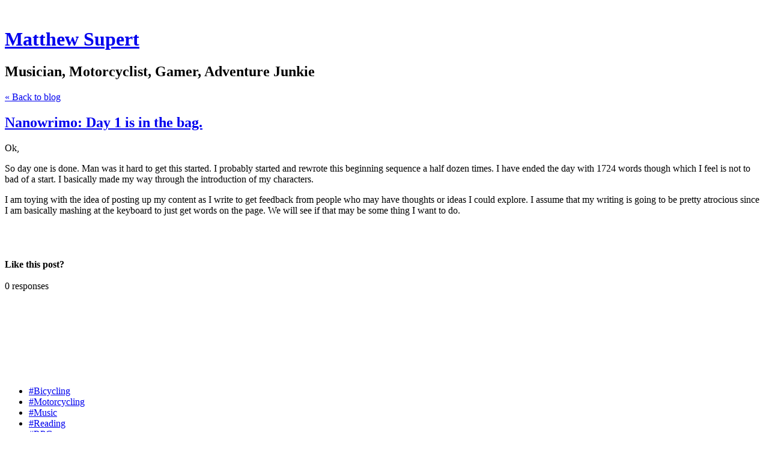

--- FILE ---
content_type: text/html; charset=utf-8
request_url: https://blog.matthewsupert.me/nanowrimo-day-1-is-in-the-bag
body_size: 5119
content:
<!DOCTYPE html>
<html class='no-js'>
  <head>
    <title>Nanowrimo: Day 1 is in the bag. - Matthew Supert</title>

    <meta content='width=device-width,initial-scale=1' name='viewport'>

    <meta name="description" content="Ok, 

So day one is done. Man was it hard to get this started. I probably started and rewrote this beginning sequence a half dozen times. I have ended the day with 1724 words though which I feel is..."/>
<meta property="og:title" content="Nanowrimo: Day 1 is in the bag."/>
<meta property="og:type" content="article"/>
<meta property="og:url" content="https://blog.matthewsupert.me/nanowrimo-day-1-is-in-the-bag"/>
<meta property="og:site_name" content="Matthew Supert"/>
<meta property="og:description" content="Ok, 

So day one is done. Man was it hard to get this started. I probably started and rewrote this beginning sequence a half dozen times. I have ended the day with 1724 words though which I feel is..."/>
<meta property="og:image" content="https://phaven-prod.s3.amazonaws.com/files/profile_pic/asset/2981471/vfHC6ZzFdCfrkBrJnZepNO9JZH8/large_IMG_0217.jpeg"/>
<meta property="og:image:width" content="200"/>
<meta property="og:image:height" content="200"/>
<meta property="twitter:card" content="summary"/>
<meta property="twitter:image" content="https://phaven-prod.s3.amazonaws.com/files/profile_pic/asset/2981471/vfHC6ZzFdCfrkBrJnZepNO9JZH8/large_IMG_0217.jpeg"/>

    <link href="https://phthemes.s3.amazonaws.com/1/lpmGCkGbHyh0vsId/images/favicon.ico?v=1575993674" rel='shortcut icon' type='image/x-icon'>
    <link href="//fonts.googleapis.com/css?family=Oxygen:400,700,300|Crimson+Text:400,400italic&amp;subset=latin,latin-ext"
          media="screen" rel="stylesheet" type="text/css" />
    <link rel="stylesheet" href="https://phthemes.s3.amazonaws.com/1/lpmGCkGbHyh0vsId/blog.css?v=1594371214">

    <link rel="alternate" type="application/atom+xml" href="https://blog.matthewsupert.me/posts.atom">
      <script>
        window.Posthaven = window.Posthaven || {};
        window.Posthaven.currentPage = {"postIds":"615225","pageCounter":"post-615225"};
        window.Posthaven.domain = 'posthaven.com';
        window.Posthaven.strings = {"archive.no_results":"No results found.","date":null,"forms.comment.anon_error":"Please enter your name and email.","forms.subscribe.after_subscribe_notice":"You have been subscribed. Check your email to confirm your subscription.","forms.subscribe.after_follow_notice":"You're now following this blog.","forms.subscribe.after_unfollow_notice":"You've unfollowed this blog.","gallery.of":"of","relative_date":null};
      </script>
      <link href="/assets/blog-internal-ebf9cc379e51c299993a0f443d1fee65.css"
            media="all" rel="stylesheet" />
  </head>

  <body id='site_2254'>
    <div id='container'>
      <nav class='posthaven-user-menu posthaven-control'>
<span class='posthaven-user-required' style='display: none;'>
<span class='posthaven-admin-required' style='display: none;'>
<a href="https://posthaven.com/dashboard#sites/2254">Manage</a>
<a href="https://posthaven.com/dashboard#sites/2254/posts/615225/edit">Edit Post</a>
</span>
<a href="/posthaven/xd/logout" data-posthaven-method="delete">Logout</a>
</span>
<span class='posthaven-anon'>
<a href="https://posthaven.com/users/sign_in?return_host=blog.matthewsupert.me" class="posthaven-login">Login</a>
</span>
</nav>


      <header id='topbar'>
        <a href="https://posthaven.com/"><div class='posthaven-tab'></div></a>
      </header>

      <div id='flash'>
        
      </div>

      
        <header id='header'>
          <h1>
            <a href="https://blog.matthewsupert.me/">Matthew Supert</a>
          </h1>

          
            <h2>Musician, Motorcyclist, Gamer, Adventure Junkie</h2>
          

          
            <div class="back-to-blog">
              <a href="https://blog.matthewsupert.me/">&laquo;&nbsp;Back to blog</a>
            </div>
          
        </header>
      

      <div id='main_container'>
        

<div id="main">
  <article class="post">
    
  

  <header>
    

    <div class="post-title">
      <h2><a href="https://blog.matthewsupert.me/nanowrimo-day-1-is-in-the-bag">Nanowrimo: Day 1 is in the bag.</a></h2>

      
    </div>
  </header>

  <div class="post-body" id="post_body_615225">
    
      <div class="posthaven-post-body"><p>Ok, </p><p>So day one is done. Man was it hard to get this started. I probably started and rewrote this beginning sequence a half dozen times. I have ended the day with 1724 words though which I feel is not to bad of a start. I basically made my way through the introduction of my characters. </p><p>I am toying with the idea of posting up my content as I write to get feedback from people who may have thoughts or ideas I could explore. I assume that my writing is going to be pretty atrocious since I am basically mashing at the keyboard to just get words on the page. We will see if that may be some thing I want to do. </p><p><br></p></div>
    
  </div>


  </article>

  <footer id="post_responses" class="post-responses">
    <div class="post-responses">
  <div class='posthaven-share-links'>
<div class='posthaven-share-item'>
<a class='posthaven-upvote posthaven-control' data-post-id='615225' href='javascript:void(0);'>
<span class='posthaven-upvote-holder'>
<span class='posthaven-upvote-icon'>
<span class='posthaven-upvote-side'></span>
<span class='posthaven-upvote-arrow'></span>
</span>
<span class='posthaven-upvote-label-area'>
<span class='posthaven-upvote-label'><span>Up</span>vote</span>
<span class='posthaven-upvoted-label'><span>Up</span>voted</span>
<span class='posthaven-upvote-number'>0</span>
</span>
</span>
</a>

</div>
</div>


  
    <div class="subscribe">
      <strong class="subscribe-like">Like this post?</strong>
      <form action='/posthaven/subscription' class='posthaven-subscribe-form posthaven-control'>
<a class='posthaven-anon posthaven-subscribe-prompt' href='javascript:void(0)'>
<strong>Subscribe by email »</strong>
<span>We'll email you when there are new posts here.</span>

</a>
<div class='posthaven-user-required' style='display:none'>
<div class='posthaven-user-unsubscribe' style='display: none'>
You're following this blog.
<a data-method='DELETE' href='javascript:void(0);'>
Unfollow »
</a>
</div>
<div class='posthaven-user-subscribe'>
<a data-method='POST' href='javascript:void(0);'>
Follow this Posthaven »
</a>
</div>
</div>
<div class='posthaven-anon posthaven-subscribe-anon' style='display:none'>
Enter your email address to get email alerts about new posts on this site.
Unsubscribe anytime.

<div class='posthaven-subscribe-error posthaven-form-error' style='display:none'>
Email address is invalid.
</div>
<input name='email_address' placeholder='Email Address' type='text'>
<input type='submit' value='Subscribe'>
</div>
</form>

    </div>
  

  
    <div class="count">
      <span class="comment-icon"></span>
      0 responses
    </div>
    <div class="responses">
      
      
    </div>
  
</div>

    <form accept-charset="UTF-8" action="/posthaven/posts/615225/comments" class="posthaven-comment-form posthaven-control" method="post"><div style="margin:0;padding:0;display:inline"></div>
<div class='posthaven-anon'>
<input disabled="disabled" id="recaptcha_challenge" name="recaptcha_challenge" type="hidden" />
<input disabled="disabled" id="recaptcha_response" name="recaptcha_response" type="hidden" />
<div class='posthaven-field posthaven-comment-name-field'>
<label for="response_commenter_name">Your Name</label>
<input id="response_commenter_name" name="response[commenter_name]" type="text" />
</div>
<div class='posthaven-field posthaven-comment-email-field'>
<label for="response_commenter_email">Email</label>
<input id="response_commenter_email" name="response[commenter_email]" type="text" />
</div>
<div class='posthaven-field posthaven-comment-url-field' style='display: none'>
<label for="response_commenter_url">URL</label>
<input id="response_commenter_url" name="response[commenter_url]" type="text" />
</div>
<div class='posthaven-comment-add-url'>
<a href="javascript:void(0)">Add Website URL&nbsp;&raquo;</a>
</div>
</div>
<div class='posthaven-field posthaven-comment-body-field'>
<label for="response_body">Your Comment</label>
<textarea id="response_body" name="response[body]">
</textarea>
</div>
<div class='posthaven-field posthaven-comment-notify-field posthaven-checkbox-field'>
<input id="response_notify_commenter" name="response[notify_commenter]" type="checkbox" value="true" />
<label for="response_notify_commenter">Notify me by email when new comments are added</label>
</div>
<div class='posthaven-comment-verification'></div>
<div class='posthaven-comment-loading' style='display: none'>
<div class='posthaven-loader'></div>
</div>
<input class="posthaven-comment-submit" name="commit" type="submit" value="Comment" />
</form>


  </footer>
</div>

<aside id='sidebar'>
  
  <section>
    <nav id="menu_navigation">
      <ul>
      
        <li id="menu_item_43177" class="menu-item ">
          <a href="https://blog.matthewsupert.me/tag/bicycling">#Bicycling</a>
        </li>
      
        <li id="menu_item_43175" class="menu-item ">
          <a href="https://blog.matthewsupert.me/tag/motorcycle">#Motorcycling</a>
        </li>
      
        <li id="menu_item_43174" class="menu-item ">
          <a href="https://blog.matthewsupert.me/tag/music">#Music</a>
        </li>
      
        <li id="menu_item_43179" class="menu-item ">
          <a href="https://blog.matthewsupert.me/tag/reading">#Reading</a>
        </li>
      
        <li id="menu_item_54660" class="menu-item ">
          <a href="https://blog.matthewsupert.me/tag/rpg">#RPG</a>
        </li>
      
        <li id="menu_item_43180" class="menu-item ">
          <a href="https://blog.matthewsupert.me/tag/vacation">#Vacations</a>
        </li>
      
        <li id="menu_item_43178" class="menu-item ">
          <a href="https://blog.matthewsupert.me/tag/videogames">#Videogames</a>
        </li>
      
        <li id="menu_item_43176" class="menu-item ">
          <a href="https://blog.matthewsupert.me/tag/writing">#Writing</a>
        </li>
      
      </ul>
    </nav>
  </section>


  <section id='bio'>
  <h3>Matthew Supert</h3>
  This blog will follow my various adventures, motorcycle trips and adrenaline  punches including my every day rants and ramblings and of course a little bit of music . Are you ready to come along for the ride?

  
  <div class="profile-pic">
    <img src="https://phaven-prod.s3.amazonaws.com/files/profile_pic/asset/2981471/vfHC6ZzFdCfrkBrJnZepNO9JZH8/medium_IMG_0217.jpeg"
         width="72"
         height="72">
  </div>


</section>


  <section class="post-date">
    <div class="display-date">
      Posted
      <a href="https://blog.matthewsupert.me/nanowrimo-day-1-is-in-the-bag"><span class="posthaven-formatted-date" data-format="RELATIVE"
                  data-unix-time="1383354325"></span></a>

      <div class="actual-date">
        <span class="posthaven-formatted-date" data-format="%B %e, %Y at %l:%M %p"
                  data-unix-time="1383354325"></span>
      </div>
    </div>
  </section>

  <section class="stats">
    <div class="stat">
      <span class="posthaven-post-count-placeholder" data-post-id="615225" data-singular="view" data-plural="views"></span>
    </div>
  </section>

  
    <section class="tag-list">
      <h3>Tags</h3>
      <ul>
        
          <li>
            <a href="/tag/nanowrimo">nanowrimo</a>
          </li>
        
          <li>
            <a href="/tag/november">november</a>
          </li>
        
          <li>
            <a href="/tag/2013">2013</a>
          </li>
        
          <li>
            <a href="/tag/writing">writing</a>
          </li>
        
      </ul>
    </section>
  
</aside>

      </div>
    </div>

    <script async="async" src="//platform.twitter.com/widgets.js"
              type="text/javascript"></script>
      <script src="/assets/blog-56896baaa1bed614a7389ca92efb3991.js"
              type="text/javascript"></script>
      
      <script type="text/javascript">
          var _gaq = _gaq || [];
          _gaq.push(['_setAccount', 'UA-38525690-2']);
          _gaq.push(['_setAllowLinker', true]);
          _gaq.push(['_trackPageview']);
        </script>
        
        <script>
          (function() {
            var ga = document.createElement('script'); ga.type = 'text/javascript'; ga.async = true;
            ga.src = ('https:' == document.location.protocol ? 'https://ssl' : 'http://www') +
                    '.google-analytics.com/ga.js';
            var s = document.getElementsByTagName('script')[0]; s.parentNode.insertBefore(ga, s);
          })();
        </script>
      
      <script type="text/javascript">
        (function() {
          var desired_protocol = 'https:';
          var incoming_protocol = window.location.protocol;
          if(desired_protocol != incoming_protocol){
            window.location.href = desired_protocol + window.location.href.substring(incoming_protocol.length);
          }
        })();
      </script>
  </body>
</html>
